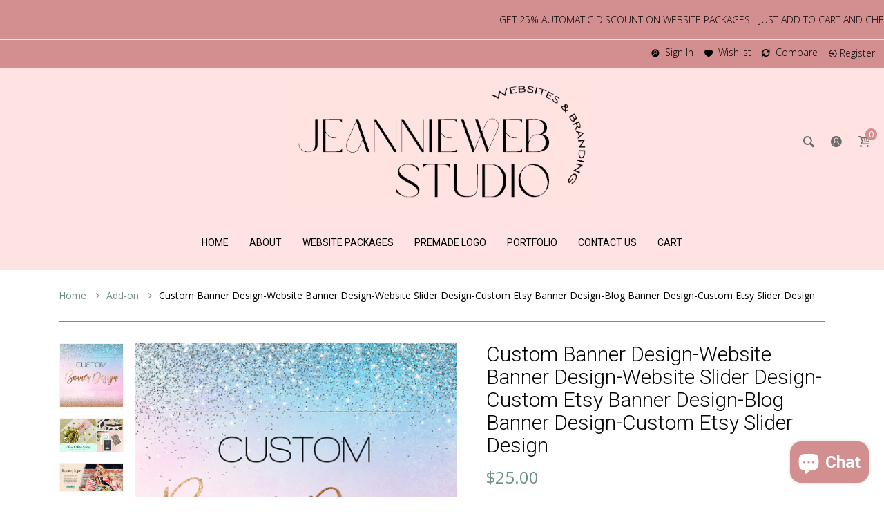

--- FILE ---
content_type: text/javascript
request_url: https://cdn.shopify.com/s/javascripts/currencies.js
body_size: 879
content:
var Currency={rates:{USD:1,EUR:1.16031,GBP:1.31946,CAD:.717264,ARS:695198e-9,AUD:.657669,BRL:.186633,CLP:.00106241,CNY:.141053,CYP:.397899,CZK:.0476122,DKK:.155363,EEK:.0706676,HKD:.128686,HUF:.00298488,ISK:.00805981,INR:.0113166,JMD:.00624927,JPY:.0065474,LVL:1.57329,LTL:.320236,MTL:.293496,MXN:.0541098,NZD:.576363,NOK:.0998417,PLN:.273526,SGD:.770837,SKK:21.5517,SIT:175.439,ZAR:.0582031,KRW:701707e-9,SEK:.106278,CHF:1.2498,TWD:.0325834,UYU:.0250662,MYR:.238697,BSD:1,CRC:.00199229,RON:.228225,PHP:.0170362,AED:.272294,VEB:455826e-16,IDR:603258e-10,TRY:.0238108,THB:.0308695,TTD:.14759,ILS:.307239,SYP:904412e-10,XCD:.369484,COP:25797e-8,RUB:.0125006,HRK:.154,KZT:.00189102,TZS:407479e-9,XPT:1596.15,SAR:.266667,NIO:.0271741,LAK:460959e-10,OMR:2.59786,AMD:.00261489,CDF:437541e-9,KPW:.00111112,SPL:6,KES:.00773932,ZWD:.00276319,KHR:248734e-9,MVR:.0648546,GTQ:.130522,BZD:.496777,BYR:293674e-10,LYD:.183824,DZD:.00769483,BIF:338427e-9,GIP:1.31946,BOB:.144697,XOF:.00176889,STD:469781e-10,NGN:688115e-9,PGK:.236788,ERN:.0666667,MWK:576125e-9,CUP:.0417093,GMD:.0136802,CVE:.0105225,BTN:.0113166,XAF:.00176889,UGX:288423e-9,MAD:.108265,MNT:278519e-9,LSL:.0582031,XAG:47.8188,TOP:.41716,SHP:1.31946,RSD:.009897,HTG:.0076398,MGA:223055e-9,MZN:.0156518,FKP:1.31946,BWP:.0702918,HNL:.0380284,PYG:141007e-9,JEP:1.31946,EGP:.0211429,LBP:111433e-10,ANG:.554882,WST:.360788,TVD:.657669,GYD:.00478024,GGP:1.31946,NPR:.00706958,KMF:.00235852,IRR:237678e-10,XPD:1415.13,SRD:.0254853,TMM:569853e-10,SZL:.0582031,MOP:.124938,BMD:1,XPF:.00972343,ETB:.00659474,JOD:1.41044,MDL:.0587798,MRO:.00249483,YER:.00419109,BAM:.593259,AWG:.558659,PEN:.294923,VEF:457651e-13,SLL:440628e-10,KYD:1.20594,AOA:.00108429,TND:.341194,TJS:.108583,SCR:.0723541,LKR:.00328539,DJF:.00561614,GNF:115139e-9,VUV:.00821815,SDG:.00166242,IMP:1.31946,GEL:.368676,FJD:.44137,DOP:.015577,XDR:1.36339,MUR:.0219896,MMK:476305e-9,LRD:.0054528,BBD:.5,ZMK:45108e-9,XAU:3953.41,VND:379764e-10,UAH:.0237951,TMT:.284926,IQD:764059e-9,BGN:.593259,KGS:.0114335,RWF:689165e-9,BHD:2.65957,UZS:83375e-9,PKR:.0035397,MKD:.0188257,AFN:.0149939,NAD:.0582031,BDT:.00817846,AZN:.588235,SOS:.00175713,QAR:.274725,PAB:1,CUC:1,SVC:.114286,SBD:.119129,ALL:.0119807,BND:.770837,KWD:3.25916,GHS:.0921502,ZMW:.045108,XBT:109001,NTD:.0337206,BYN:.293674,CNH:.14091,MRU:.0249483,STN:.0469781,VES:.00457651,MXV:.463741,VED:.00457651,SLE:.0440628,XCG:.554882},convert:function(amount,from,to){return amount*this.rates[from]/this.rates[to]}};
//# sourceMappingURL=/s/javascripts/currencies.js.map


--- FILE ---
content_type: text/javascript
request_url: https://jeanniewebstudio.com/cdn/shop/t/10/assets/jquery.currencies.min.js?v=180751617808206851961670003290
body_size: 1729
content:
/*
 * Currency tools
 *
 * Copyright (c) 2015 Caroline Schnapp (mllegeorgesand@gmail.com)
 * Licensed under the MIT license:
 * http://www.opensource.org/licenses/mit-license.php
 *
 */ 
 if(void 0===Currency)var Currency={};function floatToString(a,o){var t=a.toFixed(o).toString();return t.match(/^\.\d+/)?"0"+t:t}Currency.cookie={configuration:{expires:365,path:"/",domain:window.location.hostname},name:"currency",write:function(a){jQuery.cookie(this.name,a,this.configuration)},read:function(){return jQuery.cookie(this.name)},destroy:function(){jQuery.cookie(this.name,null,this.configuration)}},Currency.money_with_currency_format={USD:"${{amount}} USD",EUR:"&euro;{{amount}} EUR",GBP:"&pound;{{amount}} GBP",CAD:"${{amount}} CAD",ALL:"Lek {{amount}} ALL",DZD:"DA {{amount}} DZD",AFN:"&#65;&#102; {{amount}} AFN",AOA:"Kz{{amount}} AOA",ARS:"${{amount_with_comma_separator}} ARS",AMD:"{{amount}} AMD",AWG:"Afl{{amount}} AWG",AUD:"${{amount}} AUD",BBD:"${{amount}} Bds",AZN:"m.{{amount}} AZN",BDT:"Tk {{amount}} BDT",BSD:"BS${{amount}} BSD",BHD:"{{amount}}0 BHD",BYN:"Br {{amount}} BYN",BYR:"Br {{amount}} BYR",BZD:"BZ${{amount}} BZD",BTN:"Nu {{amount}} BTN",BAM:"KM {{amount_with_comma_separator}} BAM",BRL:"R$ {{amount_with_comma_separator}} BRL",BOB:"Bs{{amount_with_comma_separator}} BOB",BMD:"&#36; {{amount}} BMD",BIF:"&#70;&#66;&#117; {{amount}} BIF",BWP:"P{{amount}} BWP",BND:"${{amount}} BND",CVE:"&#36; {{amount}} CVE",KMF:"&#67;&#70; {{amount}} KMF",CUC:"{{amount}} CUC",CUP:"{{amount}} CUP",CDF:"&#70;&#67; {{amount}} CDF",DJF:"&#70;&#100;&#106; {{amount}} DJF",ERN:"{{amount}} ERN",FKP:"&#163; {{amount}} FKP",GIP:"&#163; {{amount}} GIP",XAU:"{{amount}} XAU",GGP:"{{amount}} GGP",GNF:"&#70;&#71; {{amount}} GNF",HTG:"&#71; {{amount}} HTG",XDR:"{{amount}} XDR",IDR:"Rp {{amount_with_comma_separator}} IDR",IQD:"&#1593;.&#1583; {{amount}} IQD",IMP:"{{amount}} IMP",LAK:"&#8365; {{amount}} LAK",LSL:"&#76; {{amount}} LSL",LRD:"&#36; {{amount}} LRD",LYD:"&#1604;.&#1583; {{amount}} LYD",MWK:"&#77;&#75; {{amount}} MWK",MRO:"&#85;&#77; {{amount}} MRO",KPW:"&#8361; {{amount}} KPW",OMR:"{{amount_with_comma_separator}} OMR",PAB:"&#66;&#47;&#46; {{amount}} PAB",SHP:"&#163; {{amount}} SHP",SVC:"&#36; {{amount}} SVC",SLL:"&#76;&#101; {{amount}} SLL",XAG:"{{amount}} XAG",SBD:"&#36; {{amount}} SBD",SOS:"&#83; {{amount}} SOS",SDG:"&#163; {{amount}} SDG",SRD:"&#36; {{amount}} SRD",SZL:"&#76; {{amount}} SZL",TJS:"&#84;&#74;&#83; {{amount}} TJS",TOP:"&#84;&#36; {{amount}} TOP",TMT:"&#109; {{amount}} TMT",UZS:"&#1083;&#1074; {{amount}} UZS",YER:"&#65020; {{amount}} YER",BGN:"{{amount}} Đ»Đ² BGN",MMK:"K{{amount}} MMK",KHR:"KHR{{amount}}",KYD:"${{amount}} KYD",XAF:"FCFA{{amount}} XAF",CLP:"${{amount_no_decimals}} CLP",CNY:"&#165;{{amount}} CNY",COP:"${{amount_with_comma_separator}} COP",CRC:"&#8353; {{amount_with_comma_separator}} CRC",HRK:"{{amount_with_comma_separator}} kn HRK",CZK:"{{amount_with_comma_separator}} K&#269;",DKK:"kr.{{amount_with_comma_separator}}",DOP:"RD$ {{amount}}",XCD:"EC${{amount}}",EGP:"LE {{amount}} EGP",ETB:"Br{{amount}} ETB",XPF:"{{amount_no_decimals_with_comma_separator}} XPF",FJD:"FJ${{amount}}",GMD:"D {{amount}} GMD",GHS:"GH&#8373;{{amount}}",GTQ:"{{amount}} GTQ",GYD:"${{amount}} GYD",GEL:"{{amount}} GEL",HNL:"L {{amount}} HNL",HKD:"HK${{amount}}",HUF:"{{amount_no_decimals_with_comma_separator}} Ft",ISK:"{{amount_no_decimals}} kr ISK",INR:"Rs. {{amount}}",IDR:"Rp {{amount_with_comma_separator}}",ILS:"{{amount}} NIS",JMD:"${{amount}} JMD",JPY:"&#165;{{amount_no_decimals}} JPY",JEP:"&pound;{{amount}} JEP",JOD:"{{amount}}0 JOD",KZT:"{{amount}} KZT",KES:"KSh{{amount}}",KWD:"{{amount}}0 KWD",KGS:"Đ»Đ²{{amount}}",LVL:"Ls {{amount}} LVL",LBP:"L&pound;{{amount}} LBP",LTL:"{{amount}} Lt",MGA:"Ar {{amount}} MGA",MKD:"Đ´ĐµĐ½ {{amount}} MKD",MOP:"MOP${{amount}}",MVR:"Rf{{amount}} MRf",MXN:"$ {{amount}} MXN",MYR:"RM{{amount}} MYR",MUR:"Rs {{amount}} MUR",MDL:"{{amount}} MDL",MAD:"Dh {{amount}} MAD",MNT:"{{amount_no_decimals}} MNT",MZN:"Mt {{amount}} MZN",NAD:"N${{amount}} NAD",NPR:"Rs{{amount}} NPR",ANG:"{{amount}} NA&fnof;",NZD:"${{amount}} NZD",NIO:"C${{amount}} NIO",NGN:"&#8358;{{amount}} NGN",NOK:"kr {{amount_with_comma_separator}} NOK",OMR:"{{amount_with_comma_separator}} OMR",PKR:"Rs.{{amount}} PKR",PGK:"K {{amount}} PGK",PYG:"Gs. {{amount_no_decimals_with_comma_separator}} PYG",PEN:"S/. {{amount}} PEN",PHP:"&#8369;{{amount}} PHP",PLN:"{{amount_with_comma_separator}} zl PLN",QAR:"QAR {{amount_with_comma_separator}}",RON:"{{amount_with_comma_separator}} lei RON",RUB:"&#1088;&#1091;&#1073;{{amount_with_comma_separator}} RUB",RWF:"{{amount_no_decimals}} RWF",WST:"WS$ {{amount}} WST",SAR:"{{amount}} SAR",STD:"Db {{amount}} STD",RSD:"{{amount}} RSD",SCR:"Rs {{amount}} SCR",SGD:"${{amount}} SGD",SYP:"S&pound;{{amount}} SYP",ZAR:"R {{amount}} ZAR",KRW:"&#8361;{{amount_no_decimals}} KRW",LKR:"Rs {{amount}} LKR",SEK:"{{amount_no_decimals}} kr SEK",CHF:"SFr. {{amount}} CHF",TWD:"${{amount}} TWD",THB:"{{amount}} &#xe3f; THB",TZS:"{{amount}} TZS",TTD:"${{amount}} TTD",TND:"{{amount}} DT",TRY:"{{amount}}TL",UGX:"Ush {{amount_no_decimals}} UGX",UAH:"â‚´{{amount}} UAH",AED:"Dhs. {{amount}} AED",UYU:"${{amount_with_comma_separator}} UYU",VUV:"${{amount}}VT",VEF:"Bs. {{amount_with_comma_separator}} VEF",VND:"{{amount_no_decimals_with_comma_separator}} VND",XBT:"{{amount_no_decimals}} BTC",XOF:"CFA{{amount}} XOF",ZMW:"ZMW{{amount_no_decimals_with_comma_separator}}"},Currency.money_format={USD:"${{amount}}",EUR:"&euro;{{amount}}",GBP:"&pound;{{amount}}",CAD:"${{amount}}",ALL:"Lek {{amount}}",DZD:"DA {{amount}}",AFN:"&#65;&#102; {{amount}}",AOA:"Kz{{amount}}",ARS:"${{amount_with_comma_separator}}",AMD:"{{amount}} AMD",AWG:"Afl{{amount}}",AUD:"${{amount}}",BBD:"${{amount}}",AZN:"m.{{amount}}",BDT:"Tk {{amount}}",BSD:"BS${{amount}}",BHD:"{{amount}}0 BD",BYN:"Br {{amount}}",BYR:"Br {{amount}}",BZD:"BZ${{amount}}",BTN:"Nu {{amount}}",BAM:"KM {{amount_with_comma_separator}}",BRL:"R$ {{amount_with_comma_separator}}",BOB:"Bs{{amount_with_comma_separator}}",BMD:"&#36; {{amount}}",BIF:"&#70;&#66;&#117; {{amount}}",BWP:"P{{amount}}",BND:"${{amount}}",CVE:"&#36; {{amount}}",KMF:"&#67;&#70; {{amount}}",CUC:"{{amount}}",CUP:"{{amount}}",CDF:"&#70;&#67; {{amount}}",DJF:"&#70;&#100;&#106; {{amount}}",ERN:"{{amount}}",FKP:"&#163; {{amount}}",GIP:"&#163; {{amount}}",XAU:"{{amount}}",GGP:"{{amount}}",GNF:"&#70;&#71; {{amount}}",HTG:"&#71; {{amount}}",XDR:"{{amount}}",IDR:"{{amount_with_comma_separator}} IDR",IQD:"&#1593;.&#1583; {{amount}}",IMP:"{{amount}}",LAK:"&#8365; {{amount}}",LSL:"&#76; {{amount}}",LRD:"&#36; {{amount}}",LYD:"&#1604;.&#1583; {{amount}}",MWK:"&#77;&#75; {{amount}}",MRO:"&#85;&#77; {{amount}}",KPW:"&#8361; {{amount}}",OMR:"{{amount_with_comma_separator}} OMR",PAB:"&#66;&#47;&#46; {{amount}}",SHP:"&#163; {{amount}}",SVC:"&#36; {{amount}}",SLL:"&#76;&#101; {{amount}}",XAG:"{{amount}}",SBD:"&#36; {{amount}}",SOS:"&#83; {{amount}}",SDG:"&#163; {{amount}}",SRD:"&#36; {{amount}}",SZL:"&#76; {{amount}}",TJS:"&#84;&#74;&#83; {{amount}}",TOP:"&#84;&#36; {{amount}}",TMT:"&#109; {{amount}}",UZS:"&#1083;&#1074; {{amount}}",YER:"&#65020; {{amount}}",BGN:"{{amount}} Đ»Đ²",MMK:"K{{amount}}",KHR:"KHR{{amount}}",KYD:"${{amount}}",XAF:"FCFA{{amount}}",CLP:"${{amount_no_decimals}}",CNY:"&#165;{{amount}}",COP:"${{amount_with_comma_separator}}",CRC:"&#8353; {{amount_with_comma_separator}}",HRK:"{{amount_with_comma_separator}} kn",CZK:"{{amount_with_comma_separator}} K&#269;",DKK:"{{amount_with_comma_separator}}",DOP:"RD$ {{amount}}",XCD:"${{amount}}",EGP:"LE {{amount}}",ETB:"Br{{amount}}",XPF:"{{amount_no_decimals_with_comma_separator}} XPF",FJD:"${{amount}}",GMD:"D {{amount}}",GHS:"GH&#8373;{{amount}}",GTQ:"Q{{amount}}",GYD:"G${{amount}}",GEL:"{{amount}} GEL",HNL:"L {{amount}}",HKD:"${{amount}}",HUF:"{{amount_no_decimals_with_comma_separator}}",ISK:"{{amount_no_decimals}} kr",INR:"Rs. {{amount}}",IDR:"{{amount_with_comma_separator}}",ILS:"{{amount}} NIS",JMD:"${{amount}}",JPY:"&#165;{{amount_no_decimals}}",JEP:"&pound;{{amount}}",JOD:"{{amount}}0 JD",KZT:"{{amount}} KZT",KES:"KSh{{amount}}",KWD:"{{amount}}0 KD",KGS:"Đ»Đ²{{amount}}",LVL:"Ls {{amount}}",LBP:"L&pound;{{amount}}",LTL:"{{amount}} Lt",MGA:"Ar {{amount}}",MKD:"Đ´ĐµĐ½ {{amount}}",MOP:"MOP${{amount}}",MVR:"Rf{{amount}}",MXN:"$ {{amount}}",MYR:"RM{{amount}} MYR",MUR:"Rs {{amount}}",MDL:"{{amount}} MDL",MAD:"{{amount}} dh",MNT:"{{amount_no_decimals}} &#8366",MZN:"{{amount}} Mt",NAD:"N${{amount}}",NPR:"Rs{{amount}}",ANG:"&fnof;{{amount}}",NZD:"${{amount}}",NIO:"C${{amount}}",NGN:"&#8358;{{amount}}",NOK:"kr {{amount_with_comma_separator}}",OMR:"{{amount_with_comma_separator}} OMR",PKR:"Rs.{{amount}}",PGK:"K {{amount}}",PYG:"Gs. {{amount_no_decimals_with_comma_separator}}",PEN:"S/. {{amount}}",PHP:"&#8369;{{amount}}",PLN:"{{amount_with_comma_separator}} zl",QAR:"QAR {{amount_with_comma_separator}}",RON:"{{amount_with_comma_separator}} lei",RUB:"&#1088;&#1091;&#1073;{{amount_with_comma_separator}}",RWF:"{{amount_no_decimals}} RF",WST:"WS$ {{amount}}",SAR:"{{amount}} SR",STD:"Db {{amount}}",RSD:"{{amount}} RSD",SCR:"Rs {{amount}}",SGD:"${{amount}}",SYP:"S&pound;{{amount}}",ZAR:"R {{amount}}",KRW:"&#8361;{{amount_no_decimals}}",LKR:"Rs {{amount}}",SEK:"{{amount_no_decimals}} kr",CHF:"SFr. {{amount}}",TWD:"${{amount}}",THB:"{{amount}} &#xe3f;",TZS:"{{amount}} TZS",TTD:"${{amount}}",TND:"{{amount}}",TRY:"{{amount}}TL",UGX:"Ush {{amount_no_decimals}}",UAH:"â‚´{{amount}}",AED:"Dhs. {{amount}}",UYU:"${{amount_with_comma_separator}}",VUV:"${{amount}}",VEF:"Bs. {{amount_with_comma_separator}}",VND:"{{amount_no_decimals_with_comma_separator}}&#8363;",XBT:"{{amount_no_decimals}} BTC",XOF:"CFA{{amount}}",ZMW:"K{{amount_no_decimals_with_comma_separator}}"},Currency.formatMoney=function(a,o){"string"==typeof a&&(a=a.replace(".",""));var t="",m=/\{\{\s*(\w+)\s*\}\}/,n=o||this.money_format;function u(a){return a.replace(/(\d+)(\d{3}[\.,]?)/,"$1,$2")}switch(n.match(m)[1]){case"amount":t=u(floatToString(a/100,2));break;case"amount_no_decimals":t=u(floatToString(a/100,0));break;case"amount_with_comma_separator":t=floatToString(a/100,2).replace(/\./,",");break;case"amount_no_decimals_with_comma_separator":t=u(floatToString(a/100,0)).replace(/\./,",")}return n.replace(m,t)},Currency.currentCurrency="",Currency.format="money_with_currency_format",Currency.convertAll=function(a,o,t,m){jQuery(t||"span.money").each(function(){if(jQuery(this).attr("data-currency")!==o){if(jQuery(this).attr("data-currency-"+o))jQuery(this).html(jQuery(this).attr("data-currency-"+o));else{var t=0,n=Currency[m||Currency.format][a]||"{{amount}}",u=Currency[m||Currency.format][o]||"{{amount}}";t=-1!==n.indexOf("amount_no_decimals")?Currency.convert(100*parseInt(jQuery(this).html().replace(/[^0-9]/g,""),10),a,o):Currency.convert(parseInt(jQuery(this).html().replace(/[^0-9]/g,""),10),a,o);var r=Currency.formatMoney(t,u);jQuery(this).html(r),jQuery(this).attr("data-currency-"+o,r)}jQuery(this).attr("data-currency",o)}}),this.currentCurrency=o,this.cookie.write(o)};

--- FILE ---
content_type: text/javascript
request_url: https://jeanniewebstudio.com/cdn/shop/t/10/assets/bc.ajax-search.js?v=133136856986226494461670003327
body_size: 650
content:
var AT_AjaxSearch={ajaxProductItems:function(input_element,result_wrapper,result_element){var search_url="/search",result=new Array,_keyword=input_element.val();jQuery.ajax({type:"GET",data:{q:"*"+_keyword+"*",type:"",view:"json"},dataType:"json",url:search_url,complete:function(){jQuery(".searchbox").removeClass("s-loading"),result_element.removeClass("fake-search")},success:function(json_reponse){if(json_reponse.length>0){result_element.empty();for(var i=0;i<json_reponse.length&&!(i>=5);i++){var item=json_reponse[i],title=item.title,price=item.price,handle=item.handle,image=item.featured_image,compare_class="price",price_class=item.available?"":item.item_type=="product"?" sold-out ":" hide",price=item.available?item.price:item.out_stock_nofication,markedString=title.replace(new RegExp("("+_keyword+")","gi"),'<span class="marked">$1</span>'),template='<li class="result-item just-added">\n                                      <a href="'.concat(handle,'">\n                                        <span class="search-item-img">\n                                          <img src="').concat(image,'" />\n                                        </span>\n                                        <span class="search-item-title">').concat(markedString,'</span>\n                                        <span class="').concat(compare_class," ").concat(price_class,'">').concat(price,"</span>\n                                      </a>\n                                    </li>");result_element.append(template),setTimeout(function(){result_element.children("li.result-item.just-added").removeClass("just-added").show()},300)}jQuery(".result-ajax-search .search-results li").length&&(jQuery(".result-ajax-search").show(),jQuery("li.fake-result").remove(),currenciesCallbackSpecial(".result-ajax-search span.money"))}else result_element.html('<li class="result-item"><p>No result found for your search.</p></li>'),jQuery(".result-ajax-search").show(),jQuery(".search-quick-menu").hide()}})},ajaxSearch:function(bc_search_config){var ajax_timeout,ajax_lost_focus,ajax_search=this,search_input_id=bc_search_config.search_input.length>0?bc_search_config.search_input:"#bc-product-search",wrapper_id=bc_search_config.result_wrapper.length>0?bc_search_config.result_wrapper:".result-ajax-search",result_id=bc_search_config.result_element.length>0?bc_search_config.result_element:".search-results";$(document).on("keyup",search_input_id,AT_Main.debounceTime(function(event){var _keyword=jQuery(this).val(),search_element=jQuery(this),result_wrapper=jQuery(search_input_id).parents("form").parent().find(wrapper_id),result_element=result_wrapper.children(result_id);jQuery(".search-quick-menu").hide(),jQuery(".result-ajax-search").show(),event.keyCode!=8&&result_element.addClass("fake-search").html('<li class="fake-result"></li><li class="fake-result"></li><li class="fake-result"></li>'),_keyword.length<1?(jQuery("#searchModal .result-ajax-search").hide(),result_element.empty(),jQuery(".search-quick-menu,.mobile-searchbox .result-ajax-search").show(),jQuery(".header-desktop .result-ajax-search").hide()):_keyword.length>=2?(jQuery(this).removeClass("error warning valid").addClass("valid"),jQuery(".searchbox").addClass("s-loading"),!jQuery(search_input_id).hasClass("snize-input-style")&&ajax_search.ajaxProductItems(search_element,result_wrapper,result_element)):(jQuery(this).removeClass("error warning valid").addClass("error"),result_element.html("<li><p>You must enter at least 2 characters.</p></li>"),jQuery(".result-ajax-search").show())},500)).on("blur",".navbar-form.search",AT_Main.debounceTime(function(event){var _search_block=jQuery(this);jQuery("#bc-product-search").val(""),jQuery(".searchbox.mobile-searchbox").children("*:not(.navbar-form.search)").hide(),jQuery(".mobile-searchbox .search-results").empty(),AT_Main.getWidthBrowser()>991&&jQuery(".result-ajax-search").hide()},500)),jQuery(document).on("click",".search-drawer",function(){jQuery(".search-drawer-target").toggleClass("show"),jQuery("#bc-product-search").focus(),AT_Main.fixNoScroll()}),jQuery(document).on("click",".search-drawer-content .close",function(){jQuery(".search-drawer-target").removeClass("show"),AT_Main.fixReturnScroll()}),jQuery(document).on("click",".mobile-searchbox .close",function(){jQuery(".searchbox.mobile-searchbox").removeClass("active").children("*:not(.navbar-form.search)").hide(),setTimeout(function(){jQuery(".mobile-searchbox .result-ajax-search ul.search-results").empty()},500)}),jQuery(document).on("focus",".mobile-searchbox #bc-product-search",function(){jQuery(".mobile-searchbox .result-ajax-search").show(),jQuery(".searchbox.mobile-searchbox").addClass("active")}),jQuery(document).on("focusout",".mobile-searchbox",function(){setTimeout(function(){return jQuery(".searchbox.mobile-searchbox").removeClass("active")},500)}),jQuery(document).on("focus",".mobile-searchbox .navbar-form.search",function(){jQuery(".searchbox.mobile-searchbox").children("*:not(.navbar-form.search)").show()}),jQuery(document).on("focus",".header-desktop #bc-product-search",function(){jQuery(this).parents(".searchbox").addClass("is-focus"),jQuery(".header-desktop .search-quick-menu").show()}),jQuery(document).on("blur",".header-desktop #bc-product-search",function(){jQuery(this).parents(".searchbox").removeClass("is-focus"),jQuery(".header-desktop .search-quick-menu").hide()})},init:function(bc_search_config){this.ajaxSearch(bc_search_config)}};jQuery(document).ready(function($2){AT_AjaxSearch.init({search_input:"#bc-product-search",result_wrapper:".result-ajax-search",result_element:".search-results",strictly_mode:0})});
//# sourceMappingURL=/cdn/shop/t/10/assets/bc.ajax-search.js.map?v=133136856986226494461670003327
